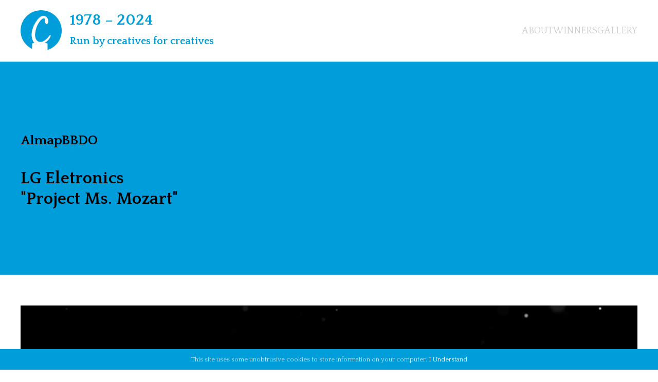

--- FILE ---
content_type: text/html;charset=UTF-8
request_url: https://caples.org/2021-winners-results/?id=77&cat=Creative%20Use%20of%20Data
body_size: 5087
content:


<!DOCTYPE html>

<html lang="en">
<head>
	<meta http-equiv="Content-Type" content="text/html; charset=utf-8" />
	<meta name="viewport" content="width=device-width, initial-scale=1" />
	<link href="//fonts.googleapis.com/css?family=Playfair+Display:400,400i,700,700i|Quattrocento:400,700" rel="stylesheet" />
	<link href="/styles.css?v=2.0.8" rel="stylesheet" type="text/css" />
	<script src="//cdnjs.cloudflare.com/ajax/libs/jquery/2.2.4/jquery.min.js" integrity="sha512-DUC8yqWf7ez3JD1jszxCWSVB0DMP78eOyBpMa5aJki1bIRARykviOuImIczkxlj1KhVSyS16w2FSQetkD4UU2w==" crossorigin="anonymous" referrerpolicy="no-referrer"></script>
	<script src="/javascript.js" type="text/javascript"></script>

		<link rel="stylesheet" href="//cdnjs.cloudflare.com/ajax/libs/fancybox/3.2.5/jquery.fancybox.min.css" />
		<style>
		* { box-sizing: border-box; }
		main article.entry-text section { padding: 60px 0; }
		main article.entry-text section p { margin: 30px 0; }
		main article.entry-text section p:first-of-type { margin-top: 0; }
		main article.entry-text section p:last-of-type { margin-bottom: 0; }
		main article.entry-text section p span { display: block; margin-bottom: 15px; }
		main article.entry-text section p span:last-of-type { margin-bottom: 0; }
		main article.entry-text section .cats { column-count: 2; column-gap: 30px; }
		main article.entry-text section .cats a { position: relative; /* float: left; */ width: 100%; display: inline-block; border: 2px solid #e5e5e5; text-align: center; padding: 30px; margin: 2.5%; color: #999; text-decoration: none; word-break: break-word; }
		main article.entry-text section .cats a i { position: absolute; top: 5px; right: 5px; width: 30px; height: 30px; border-radius: 100%; line-height: 30px; font-style: normal; color: #fff; background: #999; text-align: center; font-weight: bold; font-size: 15px; }
		main article.entry-text section .cats a.selected { border: 2px solid #0d9bd7; color: #000; }
		main article.entry-text section .cats a.complete { border: 2px solid #e5e5e5; color: #ccc; background: #fff; }
		main article.entry-text section .cats a.complete.selected { border: 2px solid #0d9bd7; color: #000; background: #fff; }
		main article.entry-content section { padding: 60px 0 30px 0; }
		main article.entry-content section .ents a { position: relative; display: block; text-decoration: none; margin: 0 0 30px 0; padding: 30px; background: #eee; color: #666; }
		main article.entry-content section .ents a:hover { color: #000; background: #e5e5e5; }
		main article.entry-content section .ents a p { margin: 10px 0; text-transform: capitalize; }
		main article.entry-content section .ents a p strong { text-transform: none; }
		main article.entry-content section .ents a p:first-of-type { margin-top: 0; }
		main article.entry-content section .ents a p:last-of-type { margin-bottom: 0; }
		main article.entry-content section .ents a i { position: absolute; top: 15px; right: 15px; width: 50px; height: 50px; border-radius: 100%; line-height: 50px; font-style: normal; color: #fff; background: #0d9bd7; text-align: center; font-weight: bold; }
		main article.entry-content section .video-column { margin: 0 0 30px 0; }
		main article.entry-content section .video-column a { display: block; margin: 0 0 30px 0; background-repeat: no-repeat; background-position: 50% 50%; background-size: cover; }
		main article.entry-content section .video-column a img { display: block; width: 100%; height: auto; }
		main article.entry-content section .two-columns { column-count: 2; column-gap: 30px; }
		main article.entry-content section .two-columns a { display: block; margin: 0 0 30px 0; }
		main article.entry-content section .two-columns a img { display: block; width: 100%; height: auto; }
		</style>
		<script src="//ajax.googleapis.com/ajax/libs/jquery/3.3.1/jquery.min.js" type="text/javascript"></script>
		<script src="//cdnjs.cloudflare.com/ajax/libs/fancybox/3.2.5/jquery.fancybox.min.js"></script>
	<title>LG Eletronics | LG XboomGo | Project Ms. Mozart </title></head>

<body class="body 2021-winners-results">

<header class="fixed">
	<section class="first">
		<div class="inner">
			<div id="logo"><a href="/" title="The Caples Awards Homepage"><span style="display:block;line-height:40px;font-style:normal;"><strong style="display:block;font-size:30px;">1978 &ndash; 2024</strong> Run by creatives for creatives</span></a></div>
			<nav id="primary">
				<a href="/about/" title="About">About</a>
				<a href="/winners/" title="Winners">Winners</a>
				<a href="/gallery/" title="Gallery">Gallery</a>
				
			</nav>
			<div id="mobile-nav"><a href="#" onClick="toggleNav();return false;">Menu</a></div>
		</div>
	</section>
	
	
</header>
<main>
	
	<style>
	main article section h1 { line-height: 55px; }
	main article section h2 { line-height: 40px; }
	article.blue section select { margin: 0 auto; font-size: 30px; }
	article.blocks section .three-columns { column-count: 3; column-gap: 30px; }
	article.blocks section .three-columns a { display: inline-block; width: 100%; margin: 0 0 30px 0; text-decoration: none; font-size: 15px; text-align: center; }
	article.blocks section .three-columns a .image { border: 10px solid #ccc; }
	article.blocks section .three-columns a .image img { display: block; width: 100%; height: auto; }
	article.blocks section .three-columns a .details { padding: 5px 15px 15px 15px; background: #ccc; }
	article.blocks section .three-columns a .details .agency { font-weight: bold; }
	article.blocks section .three-columns a .details .client {}
	article.blocks section .three-columns a .details .title { color: #808080; }
	@media screen and (max-width: 1023px) {
		article.blocks section .three-columns { column-count: 2; }
	}
	@media screen and (max-width: 1023px) {
		article.blocks section .three-columns { column-count: 1; }
	}
	</style>
	<script>
	function showCategory(which){
		$("article.blocks").addClass("hidden");
		$("article#result-"+which).removeClass("hidden");
	}
	</script>
	
		<article class="blue">
			<section>
				<h1>AlmapBBDO</h1>
				<h2>LG Eletronics <br />"Project Ms. Mozart"</h2>
			</section>
		</article>
		<article class="white entry-content">
			<section>
				
					<div class="video-column">
						
							<a href="#video-1" data-fancybox style="background-image:url('https://assets.caples.org/2021-judgingfiles/3644t.jpg');"><img src="/images/video-play-button.png" alt="" /></a>
							<video width="1280" height="720" controls="" id="video-1" style="display:none;" class="fancybox-video">
								<source src="https://assets.caples.org/2021-judgingfiles/3644.mp4" type="video/mp4">
							</video>
						
							<a href="#video-2" data-fancybox style="background-image:url('https://assets.caples.org/2021-judgingfiles/3645t.jpg');"><img src="/images/video-play-button.png" alt="" /></a>
							<video width="1280" height="720" controls="" id="video-2" style="display:none;" class="fancybox-video">
								<source src="https://assets.caples.org/2021-judgingfiles/3645.mp4" type="video/mp4">
							</video>
						
					</div>
				
				<div class="two-columns">
					
						<a href="https://assets.caples.org/2021-judgingfiles/2999l.jpg" data-fancybox="images"><img src="https://assets.caples.org/2021-judgingfiles/2999t.jpg" alt="" /></a>
						
						<a href="https://assets.caples.org/2021-judgingfiles/3000l.jpg" data-fancybox="images"><img src="https://assets.caples.org/2021-judgingfiles/3000t.jpg" alt="" /></a>
						
				</div>
				
					<div class="audio-column">
						<audio controls><source src="https://assets.caples.org/2021-judgingfiles/2999.mp3" type="audio/mpeg"></audio>
						
					</div>
				
			</section>
		</article>
		<article class="light-grey entry-text">
			<section>
				
				<p>
					
						<strong>Client:</strong> LG Eletronics <br />
						
						<strong>Product:</strong> LG XboomGo <br />
						
						<strong>Title:</strong> Project Ms. Mozart <br />
						
						<strong>Media:</strong> Social Media ( Youtube, Instagram) <br />
					
						<strong>Country:</strong> Brasil <br />
					
						<strong>Date Of Campaign:</strong> March 8, 2021 <br />
					
				</p>
				
					<p><strong>Background:</strong> <span>LG Electronics wanted to do pay tribute to International Women’s Day featuring its LG XBOOM GO line, a Bluetooth speaker that has an unparallel sound quality, featuring a technology capable of playing any song at its full potential. As the budget for a post a specific date was not a lot, they asked for a creative idea that would engage people organically on social media.</span> </p>
				
					<p><strong>Idea:</strong> <span>In honor of International Women’s Day, LG Electronics and its LG XBOOM GO speaker line presented Mozart’s sister, Maria Anna Mozart, whose talent was as celebrated as her brother’s. Despite having to leave aside her potential as an artist due tothe obligation to find a husband and get married, LG joined technology, linguistic and its music quality to transform the individual characteristics of her texts (analyzed from more than 150 pages of herletters and diaries) into a music which could only have been written by her. The piece,entitled “Das Königreich Rücken”(“The Kingdom of Back”), wasnamed after an imaginary kingdom fromMaria Anna and Wolfgang Amadeus’ childhoodmade reference to in their correspondences.</span> </p>
				
					<p><strong>Results:</strong> <span>Project Ms Mozart” was one of the most successful initiatives from LG in Brazil regarding cost/benefit. It had a lot of attention from the media on International Women’s Day. The pianist Heloísa Fernandes was invited to interviews at some of the most prestigious newspapers and radio stations in Brazil. The interest in LG Xboom Go also saw a significant raise of 15% during the second week of March, changing the way the company sees the potential of creative ideas on social media. As for Maria Anna Mozart, “Das Königreich Rücken”is still available on Spotify for anyone who loves classic music, no matter what gender they are.</span> </p>
				
			</section>
		</article>
	
		<article id="result-70" class="blocks">
			<section>
				<div align="center"><p><a href="/2021-winners-results/?cat=Creative Use of Data" style="color:#009ddb;text-decoration:none;">&larr; Back to all Categories</a></p></div>
				<h2>Creative Use of Data</h2>
				
					<h3>Gold</h3>
					<div class="three-columns">
						
							<a href="/2021-winners-results/?id=70&amp;cat=Creative%20Use%20of%20Data">
								<div class="image"><img src="https://assets.caples.org/2021-judgingfiles/773t.jpg" alt="" /></div>
								<div class="details">
									<div class="agency"></div>
									<div class="client">LifeStyles Healthcare</div>
									<div class="title">Publicly Traded</div>
								</div>
							</a>
						
							<a href="/2021-winners-results/?id=69&amp;cat=Creative%20Use%20of%20Data">
								<div class="image"><img src="https://assets.caples.org/2021-judgingfiles/2939t.jpg" alt="" /></div>
								<div class="details">
									<div class="agency">FP7 McCann MENAT</div>
									<div class="client">Mastercard</div>
									<div class="title">Astronomical Sales</div>
								</div>
							</a>
						
							<a href="/2021-winners-results/?id=67&amp;cat=Creative%20Use%20of%20Data">
								<div class="image"><img src="https://assets.caples.org/2021-judgingfiles/548t.jpg" alt="" /></div>
								<div class="details">
									<div class="agency">Happiness</div>
									<div class="client">Snap Inc.</div>
									<div class="title">FaceTouchers</div>
								</div>
							</a>
						
							<a href="/2021-winners-results/?id=68&amp;cat=Creative%20Use%20of%20Data">
								<div class="image"><img src="https://assets.caples.org/2021-judgingfiles/1912t.jpg" alt="" /></div>
								<div class="details">
									<div class="agency">Memac Ogilvy Dubai</div>
									<div class="client">Al Futtaim IKEA</div>
									<div class="title">Buy With Your Time</div>
								</div>
							</a>
						
					</div>
				
					<h3>Silver</h3>
					<div class="three-columns">
						
							<a href="/2021-winners-results/?id=71&amp;cat=Creative%20Use%20of%20Data">
								<div class="image"><img src="https://assets.caples.org/2021-judgingfiles/3819t.jpg" alt="" /></div>
								<div class="details">
									<div class="agency"></div>
									<div class="client">'me too.'</div>
									<div class="title">Act Too</div>
								</div>
							</a>
						
							<a href="/2021-winners-results/?id=76&amp;cat=Creative%20Use%20of%20Data">
								<div class="image"><img src="https://assets.caples.org/2021-judgingfiles/3513t.jpg" alt="" /></div>
								<div class="details">
									<div class="agency"></div>
									<div class="client">Powershop Australia</div>
									<div class="title">Free Power Mode</div>
								</div>
							</a>
						
							<a href="/2021-winners-results/?id=75&amp;cat=Creative%20Use%20of%20Data">
								<div class="image"><img src="https://assets.caples.org/2021-judgingfiles/3470t.jpg" alt="" /></div>
								<div class="details">
									<div class="agency"></div>
									<div class="client">Powershop Australia</div>
									<div class="title">The Story Of Your Power</div>
								</div>
							</a>
						
							<a href="/2021-winners-results/?id=77&amp;cat=Creative%20Use%20of%20Data">
								<div class="image"><img src="https://assets.caples.org/2021-judgingfiles/3000t.jpg" alt="" /></div>
								<div class="details">
									<div class="agency">AlmapBBDO</div>
									<div class="client">LG Eletronics</div>
									<div class="title">Project Ms. Mozart</div>
								</div>
							</a>
						
							<a href="/2021-winners-results/?id=72&amp;cat=Creative%20Use%20of%20Data">
								<div class="image"><img src="https://assets.caples.org/2021-judgingfiles/1065t.jpg" alt="" /></div>
								<div class="details">
									<div class="agency">AMVBBDO</div>
									<div class="client">COPI (Central Office for Public Interest)</div>
									<div class="title">addresspollution.org</div>
								</div>
							</a>
						
							<a href="/2021-winners-results/?id=73&amp;cat=Creative%20Use%20of%20Data">
								<div class="image"><img src="https://assets.caples.org/2021-judgingfiles/2418t.jpg" alt="" /></div>
								<div class="details">
									<div class="agency">Cheil Spain</div>
									<div class="client">Samsung</div>
									<div class="title">Tallk</div>
								</div>
							</a>
						
							<a href="/2021-winners-results/?id=79&amp;cat=Creative%20Use%20of%20Data">
								<div class="image"><img src="https://assets.caples.org/2021-judgingfiles/709t.jpg" alt="" /></div>
								<div class="details">
									<div class="agency">Colenso BBDO</div>
									<div class="client">Mars</div>
									<div class="title">DentaSTIX Studios</div>
								</div>
							</a>
						
							<a href="/2021-winners-results/?id=78&amp;cat=Creative%20Use%20of%20Data">
								<div class="image"><img src="https://assets.caples.org/2021-judgingfiles/62t.jpg" alt="" /></div>
								<div class="details">
									<div class="agency">Grey Dubai</div>
									<div class="client">Lenovo</div>
									<div class="title">Equality Spell Check</div>
								</div>
							</a>
						
							<a href="/2021-winners-results/?id=74&amp;cat=Creative%20Use%20of%20Data">
								<div class="image"><img src="https://assets.caples.org/2021-judgingfiles/2119t.jpg" alt="" /></div>
								<div class="details">
									<div class="agency">mortierbrigade</div>
									<div class="client">Mooimakers</div>
									<div class="title">Clean your street view</div>
								</div>
							</a>
						
					</div>
				
					<h3>Bronze</h3>
					<div class="three-columns">
						
							<a href="/2021-winners-results/?id=82&amp;cat=Creative%20Use%20of%20Data">
								<div class="image"><img src="https://assets.caples.org/2021-judgingfiles/3532t.jpg" alt="" /></div>
								<div class="details">
									<div class="agency"></div>
									<div class="client">Apple Music Group</div>
									<div class="title">Saylists</div>
								</div>
							</a>
						
							<a href="/2021-winners-results/?id=81&amp;cat=Creative%20Use%20of%20Data">
								<div class="image"><img src="https://assets.caples.org/2021-judgingfiles/2843t.jpg" alt="" /></div>
								<div class="details">
									<div class="agency">BBDO Guerrero</div>
									<div class="client">National Union of Journalists of the Philippines</div>
									<div class="title">Stop the Spread</div>
								</div>
							</a>
						
							<a href="/2021-winners-results/?id=80&amp;cat=Creative%20Use%20of%20Data">
								<div class="image"><img src="https://assets.caples.org/2021-judgingfiles/2806t.jpg" alt="" /></div>
								<div class="details">
									<div class="agency">FamousGrey</div>
									<div class="client">Volvo</div>
									<div class="title">Blind Spot Billboard</div>
								</div>
							</a>
						
							<a href="/2021-winners-results/?id=83&amp;cat=Creative%20Use%20of%20Data">
								<div class="image"><img src="https://assets.caples.org/2021-judgingfiles/3396t.jpg" alt="" /></div>
								<div class="details">
									<div class="agency">Ogilvy</div>
									<div class="client">IBERIA</div>
									<div class="title">Nothing is as big as Christmas</div>
								</div>
							</a>
						
					</div>
				
			</section>
		</article>
	
	<footer>
		<section>
			<p><small>&copy; 2026 The Caples Awards Ltd. All rights reserved.</small></p>
		</section>
	</footer>
</main>
<div id="cookie-bar" class="hidden">This site uses some unobtrusive cookies to store information on your computer. <a href="#" onClick="setCookie('accept_cookies','1',365);$('#cookie-bar').addClass('hidden');return false;">I Understand</a></div>

<style>
body.shortlists main article section ul { list-style: none; margin: 20px 0; padding: 0; }
body.shortlists main article section ul li { margin: 5px 0; }
</style>

<script type="text/javascript">
$(document).ready(function(){
	$("img.blue-multiply").each(function(){
		$(this).css("background-image", "url(" + $(this).attr("src") + ")").removeAttr("src");
	});
});
</script>

<script type="text/javascript">
function toggleNav(){
	$("nav#primary").toggle();
}
$(document).ready(function(){
	var allPanels=$(".accordion dd").hide();
	$(".accordion dt").append("<span>&#8963;</span>").wrapInner("<a>","</a>");
	$(".accordion dd").append("<div class=\"clear\"></div>");
	$(".accordion dt a").click(function(){
		if($(this).parent().hasClass("open")){
			$(".accordion dt").removeClass("open");
			allPanels.hide();
		} else {
			$(".accordion dt").removeClass("open");
			allPanels.hide();
			$(this).parent().addClass("open");
			$(this).parent().next().show();
		}
		return false;
	});
});
</script>

<script type="text/javascript">
$(document).ready(function(){
	var checkCookie=getCookie("accept_cookies");
	if(checkCookie=="") {
		$("#cookie-bar").removeClass("hidden");
	}
});
// cf2a:591ms
</script>
<script async src="https://www.googletagmanager.com/gtag/js?id=UA-113285217-1"></script>
<script>
window.dataLayer = window.dataLayer || [];
function gtag(){dataLayer.push(arguments);}
gtag('js', new Date());
gtag('config', 'UA-113285217-1');
</script>

<script defer src="https://static.cloudflareinsights.com/beacon.min.js/vcd15cbe7772f49c399c6a5babf22c1241717689176015" integrity="sha512-ZpsOmlRQV6y907TI0dKBHq9Md29nnaEIPlkf84rnaERnq6zvWvPUqr2ft8M1aS28oN72PdrCzSjY4U6VaAw1EQ==" data-cf-beacon='{"version":"2024.11.0","token":"8b633e25bc0040b98833a531878384f8","r":1,"server_timing":{"name":{"cfCacheStatus":true,"cfEdge":true,"cfExtPri":true,"cfL4":true,"cfOrigin":true,"cfSpeedBrain":true},"location_startswith":null}}' crossorigin="anonymous"></script>
</body>
</html>

